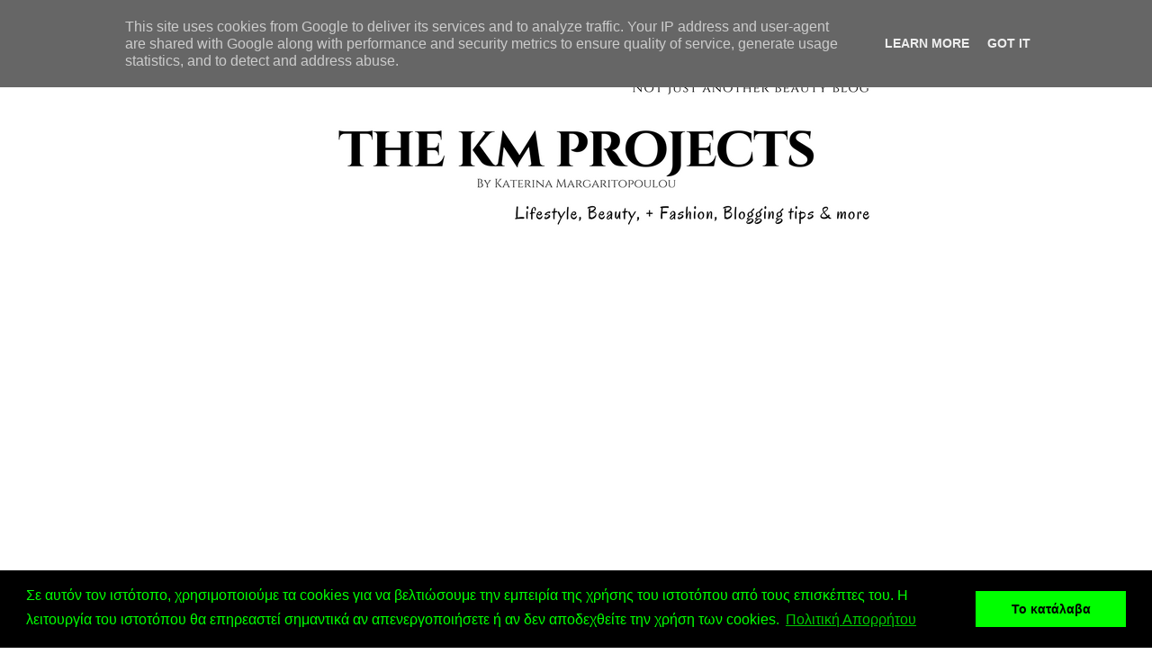

--- FILE ---
content_type: text/html; charset=utf-8
request_url: https://www.google.com/recaptcha/api2/aframe
body_size: 266
content:
<!DOCTYPE HTML><html><head><meta http-equiv="content-type" content="text/html; charset=UTF-8"></head><body><script nonce="lmton8VnZFztdZYHuHWz6w">/** Anti-fraud and anti-abuse applications only. See google.com/recaptcha */ try{var clients={'sodar':'https://pagead2.googlesyndication.com/pagead/sodar?'};window.addEventListener("message",function(a){try{if(a.source===window.parent){var b=JSON.parse(a.data);var c=clients[b['id']];if(c){var d=document.createElement('img');d.src=c+b['params']+'&rc='+(localStorage.getItem("rc::a")?sessionStorage.getItem("rc::b"):"");window.document.body.appendChild(d);sessionStorage.setItem("rc::e",parseInt(sessionStorage.getItem("rc::e")||0)+1);localStorage.setItem("rc::h",'1768836362248');}}}catch(b){}});window.parent.postMessage("_grecaptcha_ready", "*");}catch(b){}</script></body></html>

--- FILE ---
content_type: text/javascript; charset=UTF-8
request_url: https://www.thekmprojects.gr/feeds/posts/summary?max-results=1&alt=json-in-script&callback=hitungtotaldata
body_size: 3700
content:
// API callback
hitungtotaldata({"version":"1.0","encoding":"UTF-8","feed":{"xmlns":"http://www.w3.org/2005/Atom","xmlns$openSearch":"http://a9.com/-/spec/opensearchrss/1.0/","xmlns$blogger":"http://schemas.google.com/blogger/2008","xmlns$georss":"http://www.georss.org/georss","xmlns$gd":"http://schemas.google.com/g/2005","xmlns$thr":"http://purl.org/syndication/thread/1.0","id":{"$t":"tag:blogger.com,1999:blog-3639996158293471018"},"updated":{"$t":"2026-01-19T01:49:44.299+02:00"},"category":[{"term":"Review"},{"term":"blogging"},{"term":"skincare"},{"term":"tips"},{"term":"Διάφορα"},{"term":"beauty"},{"term":"skin care"},{"term":"μαθήματα"},{"term":"GIVEAWAYS"},{"term":"συμβουλές"},{"term":"διαγωνισμοί"},{"term":"fashion"},{"term":"events"},{"term":"Hair products"},{"term":"Γάμος"},{"term":"Σκέψεις"},{"term":"Caudalie"},{"term":"Έξυπνες Ιδέες"},{"term":"Οργάνωση Γάμου"},{"term":"EDit your life!"},{"term":"Ζώντας (σ)την κρίση"},{"term":"Makeup"},{"term":"Ofarmakopoiosmou.gr"},{"term":"Video"},{"term":"beauty news"},{"term":"fashion trends"},{"term":"travel"},{"term":"Artistry"},{"term":"CND"},{"term":"Hair Tutorial"},{"term":"Kiehl's"},{"term":"Seventeen"},{"term":"Tricks"},{"term":"be my guest"},{"term":"guest"},{"term":"movies"},{"term":"online store"},{"term":"Συνταγές"},{"term":"Σχέσεις"},{"term":"Ταινία"},{"term":"ενυδάτωση"},{"term":"ενυδατική κρέμα"},{"term":"ψυχολογία"},{"term":"Estee Lauder"},{"term":"FBM Anagenessis"},{"term":"Frezyderm"},{"term":"GLOV"},{"term":"Garnier"},{"term":"L'oreal"},{"term":"Lancome"},{"term":"MAT Fashion"},{"term":"NOTD"},{"term":"Yellow Rose"},{"term":"a movie for the weekend"},{"term":"byphasse"},{"term":"essence"},{"term":"plus size"},{"term":"Αγαπημένα του μήνα"},{"term":"έλαια"},{"term":"αγορές"},{"term":"αντηλιακά"},{"term":"ενυδάτωση σώματος"},{"term":"μαλλιά"},{"term":"οργάνωση"},{"term":"οργάνωση ντουλάπας"},{"term":"συνεντεύξεις"},{"term":"ταξίδι"},{"term":"ταξιδεύοντας"},{"term":"Academia Fresh"},{"term":"Amway"},{"term":"BIODERMA"},{"term":"Biolife"},{"term":"Christmas"},{"term":"DIY Projects"},{"term":"Fashion Show"},{"term":"Hair"},{"term":"HandM"},{"term":"Haul"},{"term":"KATIVA"},{"term":"Korres"},{"term":"NAIL ART"},{"term":"NIVEA"},{"term":"Notos"},{"term":"Oriflame"},{"term":"Synchrovit"},{"term":"TheKMProjects"},{"term":"Victoria \u0026 K"},{"term":"W7"},{"term":"blog sale"},{"term":"closet"},{"term":"cooking"},{"term":"demo"},{"term":"ekdromi.gr"},{"term":"foundation"},{"term":"foundation project"},{"term":"manicure"},{"term":"nailed this month"},{"term":"oil"},{"term":"online buy"},{"term":"organize"},{"term":"parabita"},{"term":"summer"},{"term":"sunscreen"},{"term":"synchroline"},{"term":"workshop"},{"term":"Έκθεση Beauty Greece"},{"term":"Αλλαγή Χρήσης"},{"term":"Γαμήλια Τούρτα"},{"term":"Γυναίκα"},{"term":"Μαγειρική"},{"term":"Μανικιούρ"},{"term":"Οργάνωση Ντουλαπιών"},{"term":"Χριστούγεννα"},{"term":"αυτοβοήθεια"},{"term":"δωρεάν"},{"term":"θεραπεία"},{"term":"προσκλήσεις"},{"term":"AVON"},{"term":"AXDW"},{"term":"Alexa Chung"},{"term":"Andaman"},{"term":"Ariadne"},{"term":"ArtDeco"},{"term":"Austria"},{"term":"Banana muffin"},{"term":"Banggood"},{"term":"Beautytestbox"},{"term":"Bellashop"},{"term":"Berlin"},{"term":"Biotherm"},{"term":"Bloggers in Action"},{"term":"Body Shop"},{"term":"Bodytalk"},{"term":"Burt's Bees"},{"term":"Chocolate"},{"term":"Clinique"},{"term":"Costa Navarino"},{"term":"Curaprox"},{"term":"DIY"},{"term":"Dove"},{"term":"E-Vitamins"},{"term":"Eva Belle"},{"term":"Eylure"},{"term":"Face Mask"},{"term":"Farmona"},{"term":"Focaccino"},{"term":"Food"},{"term":"Forever 21"},{"term":"Friday Love"},{"term":"GOSH"},{"term":"Garden of Panthenols"},{"term":"Germany"},{"term":"Good Buy Review Tuesday"},{"term":"Greece"},{"term":"Greek blogs by women"},{"term":"HAULS"},{"term":"Head and Shoulders"},{"term":"Henkel"},{"term":"ING"},{"term":"INTERMED"},{"term":"Johnson's"},{"term":"Jordana"},{"term":"Jurlique"},{"term":"KIKO"},{"term":"KYANA"},{"term":"Kerastase"},{"term":"Kmax"},{"term":"L'oreal Professionel"},{"term":"Le Petit Marseillais"},{"term":"Lifestyle"},{"term":"Little secrets"},{"term":"MAC"},{"term":"MAC cosmetics"},{"term":"MUA"},{"term":"MUFE"},{"term":"Make Up Forever"},{"term":"Make-A-Wish"},{"term":"Marks and Spencer"},{"term":"Max Factor"},{"term":"Maybelline"},{"term":"Meet \u0026 Greet"},{"term":"Messinian Spa"},{"term":"NUTRILITE"},{"term":"Natura Siberica"},{"term":"New Hair"},{"term":"Orzene"},{"term":"Ponytail"},{"term":"Power Health"},{"term":"Revlon"},{"term":"Sarantis"},{"term":"Saryna Key"},{"term":"Sedici"},{"term":"Sempre Viva"},{"term":"Sephora"},{"term":"Steamcream"},{"term":"Stila"},{"term":"Swarzkorpf"},{"term":"Technics"},{"term":"The Balm"},{"term":"The Beauty Mall"},{"term":"Toppik"},{"term":"VIVO COSMETICS"},{"term":"Vichy"},{"term":"Vienna"},{"term":"Vlog"},{"term":"XLS Detox"},{"term":"XLS Medical"},{"term":"Yves Rocher"},{"term":"asos"},{"term":"bag"},{"term":"banana chocolate muffins"},{"term":"bazaar"},{"term":"body"},{"term":"body scrub"},{"term":"brazilian keratin system"},{"term":"cera di cupra"},{"term":"cherryculture"},{"term":"dessert"},{"term":"diadermine"},{"term":"easy"},{"term":"eyes"},{"term":"fitness"},{"term":"greek women bloggers"},{"term":"lipstick"},{"term":"makeup tips"},{"term":"mascara"},{"term":"muffin"},{"term":"muffins"},{"term":"nails"},{"term":"paypal"},{"term":"pedicure"},{"term":"perfume"},{"term":"pharmacy295"},{"term":"primers"},{"term":"printable"},{"term":"quick"},{"term":"quotes"},{"term":"sales"},{"term":"spa"},{"term":"ticktail"},{"term":"tommy g"},{"term":"usgobuy"},{"term":"vitamins."},{"term":"wedding"},{"term":"yoga"},{"term":"yologift"},{"term":"yotuel"},{"term":"Δήλωση Γάμου"},{"term":"Διακόσμηση"},{"term":"Μακιγιάζ"},{"term":"Οργάνωση κουζίνας"},{"term":"ΣΠΙΤΙΚΗ PIZZA"},{"term":"Φωτογράφοι"},{"term":"Φωτογραφίες"},{"term":"έλαιο καρύδας"},{"term":"αλογοουρά"},{"term":"αρρωστήσατε"},{"term":"αρρώστια"},{"term":"βιβλία"},{"term":"βιβλιοθήκη"},{"term":"γνώση"},{"term":"δώρα"},{"term":"εκτύπωση"},{"term":"ενυδατική σώματος"},{"term":"εξέλιξη"},{"term":"θέατρο"},{"term":"κρέμα ημέρας"},{"term":"κρύωμα"},{"term":"πίτσα"},{"term":"προτάσεις"},{"term":"συζήτηση"}],"title":{"type":"text","$t":"The KM Projects"},"subtitle":{"type":"html","$t":""},"link":[{"rel":"http://schemas.google.com/g/2005#feed","type":"application/atom+xml","href":"https:\/\/www.thekmprojects.gr\/feeds\/posts\/summary"},{"rel":"self","type":"application/atom+xml","href":"https:\/\/www.blogger.com\/feeds\/3639996158293471018\/posts\/summary?alt=json-in-script\u0026max-results=1"},{"rel":"alternate","type":"text/html","href":"https:\/\/www.thekmprojects.gr\/"},{"rel":"hub","href":"http://pubsubhubbub.appspot.com/"},{"rel":"next","type":"application/atom+xml","href":"https:\/\/www.blogger.com\/feeds\/3639996158293471018\/posts\/summary?alt=json-in-script\u0026start-index=2\u0026max-results=1"}],"author":[{"name":{"$t":"Katerina The KM Projects"},"uri":{"$t":"http:\/\/www.blogger.com\/profile\/02629296425754878342"},"email":{"$t":"noreply@blogger.com"},"gd$image":{"rel":"http://schemas.google.com/g/2005#thumbnail","width":"24","height":"32","src":"\/\/blogger.googleusercontent.com\/img\/b\/R29vZ2xl\/AVvXsEgdUMfY98DmZ2ELyXaqLnQ9NZG50eNG5zYr_h0pp43KxHKDqUjQll8TCcXXKvhXFwMAnWOKh3cJx1yIN5vbiTnlNX8x_3hYhLHUz34shrdH5bOOb7G0lfAYE0XqzT4xxg\/s220\/106535057.jpg"}}],"generator":{"version":"7.00","uri":"http://www.blogger.com","$t":"Blogger"},"openSearch$totalResults":{"$t":"212"},"openSearch$startIndex":{"$t":"1"},"openSearch$itemsPerPage":{"$t":"1"},"entry":[{"id":{"$t":"tag:blogger.com,1999:blog-3639996158293471018.post-1033873816406699955"},"published":{"$t":"2019-04-10T22:00:00.000+03:00"},"updated":{"$t":"2019-04-13T22:02:20.291+03:00"},"category":[{"scheme":"http://www.blogger.com/atom/ns#","term":"Caudalie"},{"scheme":"http://www.blogger.com/atom/ns#","term":"skincare"},{"scheme":"http://www.blogger.com/atom/ns#","term":"sunscreen"},{"scheme":"http://www.blogger.com/atom/ns#","term":"αντηλιακά"}],"title":{"type":"text","$t":"Η νέα αντηλιακή σειρά της Caudalie Προστατεύει την φύση και εμάς"},"summary":{"type":"text","$t":"\nΜια αντηλιακή σειρά που προστατεύει την επιδερμίδα από τον ήλιο, με σεβασμό στη φύση!\n\nΗ Caudalie έχει μειώσει τη χρήση των επιβλαβών φίλτρων στις συνθέσεις της, για να προσφέρει ολοκληρωμένη και υψηλή προστασία χωρίς συμβιβασμούς. Οι συσκευασίες της αντηλιακής σειράς είναι φιλικές προς το περιβάλλον, αφού είναι κατασκευασμένες από πλαστικό φυτικής προέλευσης ή είναι ανακυκλώσιμες.\n\n\n\n\n\nΗ "},"link":[{"rel":"replies","type":"application/atom+xml","href":"https:\/\/www.thekmprojects.gr\/feeds\/1033873816406699955\/comments\/default","title":"Σχόλια ανάρτησης"},{"rel":"replies","type":"text/html","href":"https:\/\/www.thekmprojects.gr\/2019\/04\/caudalie-suncare-prostatevei-tin-fysi-kai-emas.html#comment-form","title":"0 σχόλια"},{"rel":"edit","type":"application/atom+xml","href":"https:\/\/www.blogger.com\/feeds\/3639996158293471018\/posts\/default\/1033873816406699955"},{"rel":"self","type":"application/atom+xml","href":"https:\/\/www.blogger.com\/feeds\/3639996158293471018\/posts\/default\/1033873816406699955"},{"rel":"alternate","type":"text/html","href":"https:\/\/www.thekmprojects.gr\/2019\/04\/caudalie-suncare-prostatevei-tin-fysi-kai-emas.html","title":"Η νέα αντηλιακή σειρά της Caudalie Προστατεύει την φύση και εμάς"}],"author":[{"name":{"$t":"Katerina The KM Projects"},"uri":{"$t":"http:\/\/www.blogger.com\/profile\/02629296425754878342"},"email":{"$t":"noreply@blogger.com"},"gd$image":{"rel":"http://schemas.google.com/g/2005#thumbnail","width":"24","height":"32","src":"\/\/blogger.googleusercontent.com\/img\/b\/R29vZ2xl\/AVvXsEgdUMfY98DmZ2ELyXaqLnQ9NZG50eNG5zYr_h0pp43KxHKDqUjQll8TCcXXKvhXFwMAnWOKh3cJx1yIN5vbiTnlNX8x_3hYhLHUz34shrdH5bOOb7G0lfAYE0XqzT4xxg\/s220\/106535057.jpg"}}],"media$thumbnail":{"xmlns$media":"http://search.yahoo.com/mrss/","url":"https:\/\/blogger.googleusercontent.com\/img\/b\/R29vZ2xl\/AVvXsEjvRPFxukiuP2Hyv4ITDID2k2CGsg3zI27U9OwvJcXS5huaKLD3Pa0bs9eleaeqZm-AuTn01oO6OhWlqldSRqwPXDexYUhUw3rnv7g8-2QpKQjP0oSMn8BxYWiE9eSA2RyJEMlwCL95I5vw\/s72-c\/30012dc9-e15c-482c-9d1d-41b533c3fe2a.jpeg","height":"72","width":"72"},"thr$total":{"$t":"0"}}]}});

--- FILE ---
content_type: text/plain
request_url: https://www.google-analytics.com/j/collect?v=1&_v=j102&a=1482897822&t=pageview&_s=1&dl=https%3A%2F%2Fwww.thekmprojects.gr%2F2012%2F07%2F&ul=en-us%40posix&dt=%CE%99%CE%BF%CF%85%CE%BB%CE%AF%CE%BF%CF%85%202012%20-%20The%20KM%20Projects&sr=1280x720&vp=1280x720&_u=IEBAAEABAAAAACAAI~&jid=1016947491&gjid=525617143&cid=1794686145.1768836360&tid=UA-41474316-1&_gid=2098948132.1768836360&_r=1&_slc=1&z=26378142
body_size: -451
content:
2,cG-TMNZ7MR8EE